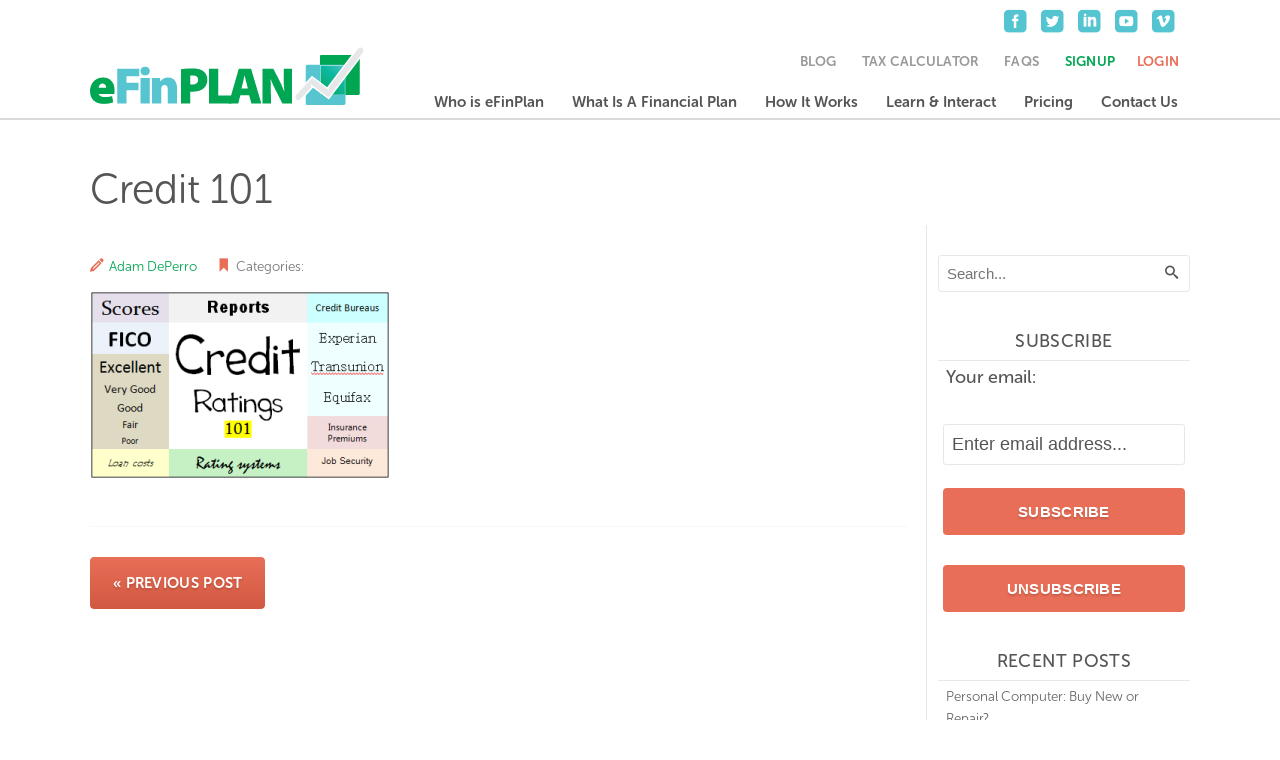

--- FILE ---
content_type: text/html; charset=UTF-8
request_url: https://efinplan.com/credit-ratings-101/credit-101/
body_size: 10477
content:
<!DOCTYPE html>
<!--[if lt IE 7]>      <html class="no-js lt-ie9 lt-ie8 lt-ie7"> <![endif]-->
<!--[if IE 7]>         <html class="no-js lt-ie9 lt-ie8"> <![endif]-->
<!--[if IE 8]>         <html class="no-js lt-ie8"> <![endif]-->
<!--[if gt IE 8]> <html class="no-js lt-ie9"> <![endif]-->
<!--[if gt IE 9]> <!--> <html class="no-js"> <!--><![endif]-->
<head>
	<meta charset="utf-8">
	<meta http-equiv="X-UA-Compatible" content="IE=edge,chrome=1">
	<meta name="keywords" content="">
	<meta name="viewport" content="width=device-width, initial-scale=1">
	
	<title>Credit 101 - eFinPLAN</title>

	<link rel="stylesheet" href="https://efinplan.com/wp-content/themes/efinplan/css/master.css">
	
	<script src="https://efinplan.com/wp-content/themes/efinplan/js/vendor/modernizr-2.6.2-respond-1.1.0.min.js"></script>
	
	<!-- typekit -->
	<script type="text/javascript" src="//use.typekit.net/tcv8ata.js"></script>
	<script type="text/javascript">try{Typekit.load();}catch(e){}</script>
	
	
	<!-- google analytics -->
	<script>
	  (function(i,s,o,g,r,a,m){i['GoogleAnalyticsObject']=r;i[r]=i[r]||function(){
	  (i[r].q=i[r].q||[]).push(arguments)},i[r].l=1*new Date();a=s.createElement(o),
	  m=s.getElementsByTagName(o)[0];a.async=1;a.src=g;m.parentNode.insertBefore(a,m)
	  })(window,document,'script','//www.google-analytics.com/analytics.js','ga');

	  ga('create', 'UA-18798391-1', 'auto');
	  ga('require', 'ecommerce', 'ecommerce.js');
	  ga('require', 'displayfeatures');
	  ga('send', 'pageview');
	</script>
	
	<!-- optimizely -->
	<script src="//cdn.optimizely.com/js/2199981129.js"></script>
	
	<meta name='robots' content='noindex, nofollow' />
	<style>img:is([sizes="auto" i], [sizes^="auto," i]) { contain-intrinsic-size: 3000px 1500px }</style>
	
	<!-- This site is optimized with the Yoast SEO plugin v26.0 - https://yoast.com/wordpress/plugins/seo/ -->
	<meta property="og:locale" content="en_US" />
	<meta property="og:type" content="article" />
	<meta property="og:title" content="Credit 101 - eFinPLAN" />
	<meta property="og:url" content="https://efinplan.com/credit-ratings-101/credit-101/" />
	<meta property="og:site_name" content="eFinPLAN" />
	<meta property="article:publisher" content="https://www.facebook.com/eFinPLAN" />
	<meta property="og:image" content="https://efinplan.com/credit-ratings-101/credit-101" />
	<meta property="og:image:width" content="399" />
	<meta property="og:image:height" content="251" />
	<meta property="og:image:type" content="image/png" />
	<script type="application/ld+json" class="yoast-schema-graph">{"@context":"https://schema.org","@graph":[{"@type":"WebPage","@id":"https://efinplan.com/credit-ratings-101/credit-101/","url":"https://efinplan.com/credit-ratings-101/credit-101/","name":"Credit 101 - eFinPLAN","isPartOf":{"@id":"https://efinplan.com/#website"},"primaryImageOfPage":{"@id":"https://efinplan.com/credit-ratings-101/credit-101/#primaryimage"},"image":{"@id":"https://efinplan.com/credit-ratings-101/credit-101/#primaryimage"},"thumbnailUrl":"https://efinplan.com/wp-content/uploads/2014/12/Credit-101.png","datePublished":"2014-11-21T20:40:25+00:00","breadcrumb":{"@id":"https://efinplan.com/credit-ratings-101/credit-101/#breadcrumb"},"inLanguage":"en","potentialAction":[{"@type":"ReadAction","target":["https://efinplan.com/credit-ratings-101/credit-101/"]}]},{"@type":"ImageObject","inLanguage":"en","@id":"https://efinplan.com/credit-ratings-101/credit-101/#primaryimage","url":"https://efinplan.com/wp-content/uploads/2014/12/Credit-101.png","contentUrl":"https://efinplan.com/wp-content/uploads/2014/12/Credit-101.png","width":399,"height":251},{"@type":"BreadcrumbList","@id":"https://efinplan.com/credit-ratings-101/credit-101/#breadcrumb","itemListElement":[{"@type":"ListItem","position":1,"name":"Home","item":"https://efinplan.com/"},{"@type":"ListItem","position":2,"name":"Credit Ratings 101","item":"https://efinplan.com/credit-ratings-101/"},{"@type":"ListItem","position":3,"name":"Credit 101"}]},{"@type":"WebSite","@id":"https://efinplan.com/#website","url":"https://efinplan.com/","name":"eFinPLAN","description":"","potentialAction":[{"@type":"SearchAction","target":{"@type":"EntryPoint","urlTemplate":"https://efinplan.com/?s={search_term_string}"},"query-input":{"@type":"PropertyValueSpecification","valueRequired":true,"valueName":"search_term_string"}}],"inLanguage":"en"}]}</script>
	<!-- / Yoast SEO plugin. -->


<link rel='dns-prefetch' href='//ajax.googleapis.com' />
<link rel='dns-prefetch' href='//cdn.openshareweb.com' />
<link rel='dns-prefetch' href='//cdn.shareaholic.net' />
<link rel='dns-prefetch' href='//www.shareaholic.net' />
<link rel='dns-prefetch' href='//analytics.shareaholic.com' />
<link rel='dns-prefetch' href='//recs.shareaholic.com' />
<link rel='dns-prefetch' href='//partner.shareaholic.com' />
<!-- Shareaholic - https://www.shareaholic.com -->
<link rel='preload' href='//cdn.shareaholic.net/assets/pub/shareaholic.js' as='script'/>
<script data-no-minify='1' data-cfasync='false'>
_SHR_SETTINGS = {"endpoints":{"local_recs_url":"https:\/\/efinplan.com\/wp-admin\/admin-ajax.php?action=shareaholic_permalink_related","ajax_url":"https:\/\/efinplan.com\/wp-admin\/admin-ajax.php","share_counts_url":"https:\/\/efinplan.com\/wp-admin\/admin-ajax.php?action=shareaholic_share_counts_api"},"site_id":"be85547bee69507159fd6b097132b462","url_components":{"year":"2014","monthnum":"11","day":"21","hour":"20","minute":"40","second":"25","post_id":"3119","postname":"credit-101","category":"uncategorized"}};
</script>
<script data-no-minify='1' data-cfasync='false' src='//cdn.shareaholic.net/assets/pub/shareaholic.js' data-shr-siteid='be85547bee69507159fd6b097132b462' async ></script>

<!-- Shareaholic Content Tags -->
<meta name='shareaholic:site_name' content='eFinPLAN' />
<meta name='shareaholic:language' content='en' />
<meta name='shareaholic:url' content='https://efinplan.com/credit-ratings-101/credit-101/' />
<meta name='shareaholic:keywords' content='tag:credit ratings, cat:credit scores, cat:debt pay off, credit, &amp; collections, cat:loans, type:attachment' />
<meta name='shareaholic:article_published_time' content='2014-11-21T20:40:25-05:00' />
<meta name='shareaholic:article_modified_time' content='2014-11-21T20:40:25-05:00' />
<meta name='shareaholic:shareable_page' content='true' />
<meta name='shareaholic:article_visibility' content='private' />
<meta name='shareaholic:article_author_name' content='Adam DePerro' />
<meta name='shareaholic:site_id' content='be85547bee69507159fd6b097132b462' />
<meta name='shareaholic:wp_version' content='9.7.13' />

<!-- Shareaholic Content Tags End -->
<script type="text/javascript">
/* <![CDATA[ */
window._wpemojiSettings = {"baseUrl":"https:\/\/s.w.org\/images\/core\/emoji\/16.0.1\/72x72\/","ext":".png","svgUrl":"https:\/\/s.w.org\/images\/core\/emoji\/16.0.1\/svg\/","svgExt":".svg","source":{"concatemoji":"https:\/\/efinplan.com\/wp-includes\/js\/wp-emoji-release.min.js?ver=fbc84901f76fd0089a042dc845348f59"}};
/*! This file is auto-generated */
!function(s,n){var o,i,e;function c(e){try{var t={supportTests:e,timestamp:(new Date).valueOf()};sessionStorage.setItem(o,JSON.stringify(t))}catch(e){}}function p(e,t,n){e.clearRect(0,0,e.canvas.width,e.canvas.height),e.fillText(t,0,0);var t=new Uint32Array(e.getImageData(0,0,e.canvas.width,e.canvas.height).data),a=(e.clearRect(0,0,e.canvas.width,e.canvas.height),e.fillText(n,0,0),new Uint32Array(e.getImageData(0,0,e.canvas.width,e.canvas.height).data));return t.every(function(e,t){return e===a[t]})}function u(e,t){e.clearRect(0,0,e.canvas.width,e.canvas.height),e.fillText(t,0,0);for(var n=e.getImageData(16,16,1,1),a=0;a<n.data.length;a++)if(0!==n.data[a])return!1;return!0}function f(e,t,n,a){switch(t){case"flag":return n(e,"\ud83c\udff3\ufe0f\u200d\u26a7\ufe0f","\ud83c\udff3\ufe0f\u200b\u26a7\ufe0f")?!1:!n(e,"\ud83c\udde8\ud83c\uddf6","\ud83c\udde8\u200b\ud83c\uddf6")&&!n(e,"\ud83c\udff4\udb40\udc67\udb40\udc62\udb40\udc65\udb40\udc6e\udb40\udc67\udb40\udc7f","\ud83c\udff4\u200b\udb40\udc67\u200b\udb40\udc62\u200b\udb40\udc65\u200b\udb40\udc6e\u200b\udb40\udc67\u200b\udb40\udc7f");case"emoji":return!a(e,"\ud83e\udedf")}return!1}function g(e,t,n,a){var r="undefined"!=typeof WorkerGlobalScope&&self instanceof WorkerGlobalScope?new OffscreenCanvas(300,150):s.createElement("canvas"),o=r.getContext("2d",{willReadFrequently:!0}),i=(o.textBaseline="top",o.font="600 32px Arial",{});return e.forEach(function(e){i[e]=t(o,e,n,a)}),i}function t(e){var t=s.createElement("script");t.src=e,t.defer=!0,s.head.appendChild(t)}"undefined"!=typeof Promise&&(o="wpEmojiSettingsSupports",i=["flag","emoji"],n.supports={everything:!0,everythingExceptFlag:!0},e=new Promise(function(e){s.addEventListener("DOMContentLoaded",e,{once:!0})}),new Promise(function(t){var n=function(){try{var e=JSON.parse(sessionStorage.getItem(o));if("object"==typeof e&&"number"==typeof e.timestamp&&(new Date).valueOf()<e.timestamp+604800&&"object"==typeof e.supportTests)return e.supportTests}catch(e){}return null}();if(!n){if("undefined"!=typeof Worker&&"undefined"!=typeof OffscreenCanvas&&"undefined"!=typeof URL&&URL.createObjectURL&&"undefined"!=typeof Blob)try{var e="postMessage("+g.toString()+"("+[JSON.stringify(i),f.toString(),p.toString(),u.toString()].join(",")+"));",a=new Blob([e],{type:"text/javascript"}),r=new Worker(URL.createObjectURL(a),{name:"wpTestEmojiSupports"});return void(r.onmessage=function(e){c(n=e.data),r.terminate(),t(n)})}catch(e){}c(n=g(i,f,p,u))}t(n)}).then(function(e){for(var t in e)n.supports[t]=e[t],n.supports.everything=n.supports.everything&&n.supports[t],"flag"!==t&&(n.supports.everythingExceptFlag=n.supports.everythingExceptFlag&&n.supports[t]);n.supports.everythingExceptFlag=n.supports.everythingExceptFlag&&!n.supports.flag,n.DOMReady=!1,n.readyCallback=function(){n.DOMReady=!0}}).then(function(){return e}).then(function(){var e;n.supports.everything||(n.readyCallback(),(e=n.source||{}).concatemoji?t(e.concatemoji):e.wpemoji&&e.twemoji&&(t(e.twemoji),t(e.wpemoji)))}))}((window,document),window._wpemojiSettings);
/* ]]> */
</script>
<style id='wp-emoji-styles-inline-css' type='text/css'>

	img.wp-smiley, img.emoji {
		display: inline !important;
		border: none !important;
		box-shadow: none !important;
		height: 1em !important;
		width: 1em !important;
		margin: 0 0.07em !important;
		vertical-align: -0.1em !important;
		background: none !important;
		padding: 0 !important;
	}
</style>
<style id='classic-theme-styles-inline-css' type='text/css'>
/*! This file is auto-generated */
.wp-block-button__link{color:#fff;background-color:#32373c;border-radius:9999px;box-shadow:none;text-decoration:none;padding:calc(.667em + 2px) calc(1.333em + 2px);font-size:1.125em}.wp-block-file__button{background:#32373c;color:#fff;text-decoration:none}
</style>
<link rel='stylesheet' id='if-menu-site-css-css' href='https://efinplan.com/wp-content/plugins/if-menu/assets/if-menu-site.css?ver=fbc84901f76fd0089a042dc845348f59' type='text/css' media='all' />
<link rel="https://api.w.org/" href="https://efinplan.com/wp-json/" /><link rel="alternate" title="JSON" type="application/json" href="https://efinplan.com/wp-json/wp/v2/media/3119" /><link rel="EditURI" type="application/rsd+xml" title="RSD" href="https://efinplan.com/xmlrpc.php?rsd" />

<link rel='shortlink' href='https://efinplan.com/?p=3119' />
<link rel="alternate" title="oEmbed (JSON)" type="application/json+oembed" href="https://efinplan.com/wp-json/oembed/1.0/embed?url=https%3A%2F%2Fefinplan.com%2Fcredit-ratings-101%2Fcredit-101%2F" />
<link rel="alternate" title="oEmbed (XML)" type="text/xml+oembed" href="https://efinplan.com/wp-json/oembed/1.0/embed?url=https%3A%2F%2Fefinplan.com%2Fcredit-ratings-101%2Fcredit-101%2F&#038;format=xml" />
<script type="text/javascript">
(function(url){
	if(/(?:Chrome\/26\.0\.1410\.63 Safari\/537\.31|WordfenceTestMonBot)/.test(navigator.userAgent)){ return; }
	var addEvent = function(evt, handler) {
		if (window.addEventListener) {
			document.addEventListener(evt, handler, false);
		} else if (window.attachEvent) {
			document.attachEvent('on' + evt, handler);
		}
	};
	var removeEvent = function(evt, handler) {
		if (window.removeEventListener) {
			document.removeEventListener(evt, handler, false);
		} else if (window.detachEvent) {
			document.detachEvent('on' + evt, handler);
		}
	};
	var evts = 'contextmenu dblclick drag dragend dragenter dragleave dragover dragstart drop keydown keypress keyup mousedown mousemove mouseout mouseover mouseup mousewheel scroll'.split(' ');
	var logHuman = function() {
		if (window.wfLogHumanRan) { return; }
		window.wfLogHumanRan = true;
		var wfscr = document.createElement('script');
		wfscr.type = 'text/javascript';
		wfscr.async = true;
		wfscr.src = url + '&r=' + Math.random();
		(document.getElementsByTagName('head')[0]||document.getElementsByTagName('body')[0]).appendChild(wfscr);
		for (var i = 0; i < evts.length; i++) {
			removeEvent(evts[i], logHuman);
		}
	};
	for (var i = 0; i < evts.length; i++) {
		addEvent(evts[i], logHuman);
	}
})('//efinplan.com/?wordfence_lh=1&hid=A8EB2F98E41AC3BE9041F90D8C767171');
</script></head>

<body class="attachment wp-singular attachment-template-default single single-attachment postid-3119 attachmentid-3119 attachment-png wp-theme-efinplan">
	<!-- Google Tag Manager -->
	<noscript><iframe src="//www.googletagmanager.com/ns.html?id=GTM-W9P5M3" height="0" width="0" style="display:none;visibility:hidden"></iframe></noscript>
	<script>(function(w,d,s,l,i){w[l]=w[l]||[];w[l].push({'gtm.start': new Date().getTime(),event:'gtm.js'});var f=d.getElementsByTagName(s)[0], j=d.createElement(s),dl=l!='dataLayer'?'&l='+l:'';j.async=true;j.src='//www.googletagmanager.com/gtm.js?id='+i+dl;f.parentNode.insertBefore(j,f);})(window,document,'script','dataLayer','GTM-W9P5M3');</script>
	<!-- End Google Tag Manager -->

	<!--[if lt IE 9]>
		<div class="browser-notice">
			<p>You are using an outdated browser. Please <a href="http://browsehappy.com/" target="_blank">update your browser</a> to improve your experience.  </p>
		</div>
	<![endif]-->
	
	
<div class="site-wrapper credit-101">
	<div class="site-notice green" style="display: none; background: #00a651; color:#fff; text-align:center; padding: 8px 20px;">
		<p style="margin: 0;">If you are facing financial hardship during this time, our plans can help. See our <a style="color: #fff; text-decoration: underline;" href="https://efinplan.com/pricing/">new pricing specials</a> to help plan for financial uncertainties. </p>
	</div>
	<header class="site-header group">
		
				<a href="https://efinplan.com" class="logo graphic"></a>
				
		<div id="retirement-loft">
			<span>Brought to you by:</span>
			<img src="https://efinplan.com/wp-content/themes/efinplan/img/retirement-loft-logo.png" alt="">
		</div>
		
		<div id="coach-connection">
			<span>Brought to you by:</span>
			<img src="https://efinplan.com/wp-content/themes/efinplan/img/coach-connection-logo.png" alt="">
		</div>
		
		<div id="buckeyewm">
			<span>Brought to you by:</span>
			<img src="https://efinplan.com/wp-content/themes/efinplan/img/buckeyewm-logo.png" alt="">
		</div>
		
		<div id="maryhuntdpl">
			<span>Brought to you by:</span>
			<img src="https://efinplan.com/wp-content/themes/efinplan/img/maryhuntdpl-logo.png" alt="">
		</div>
		
		<span class="menu-toggle icon-menu"></span>
		
		<nav class="util-nav">
			<ul class="utility">
				<li id="menu-item-39" class="menu-item menu-item-type-post_type menu-item-object-page current_page_parent menu-item-39"><a href="https://efinplan.com/blog/">Blog</a></li>
<li id="menu-item-40" class="menu-item menu-item-type-post_type menu-item-object-page menu-item-40"><a href="https://efinplan.com/tax-calculator/">Tax Calculator</a></li>
<li id="menu-item-41" class="menu-item menu-item-type-post_type menu-item-object-page menu-item-41"><a href="https://efinplan.com/faqs/">FAQs</a></li>
<li class="signup"><a href="https://efinplan.com/amember/signup">Signup</a></li><li class="login-logout"><a href="https://efinplan.com/amember/login">Login</a></li>			</ul>
			
						
			<ul class="social">
				<li><a href="https://www.facebook.com/pages/eFinPLAN/110642988971121" target="_blank"><span class="icon-facebook"></span></a></li><li><a href="https://twitter.com/eFinPLAN" target="_blank"><span class="icon-twitter"></span></a></li><li><a href="http://www.linkedin.com/company/efinplan-llc" target="_blank"><span class="icon-linkedin"></span></a></li><li><a href="https://www.youtube.com/channel/UCrCw371efSa1jwnez9of9pg" target="_blank"><span class="icon-youtube"></span></a></li><li><a href="http://vimeo.com/user25322022" target="_blank"><span class="icon-vimeo"></span></a></li>			</ul>
		</nav>
		
		<nav class="main-nav">
			<ul id = "menu-main-nav" class = "primary"><li id="menu-item-28" class="menu-item menu-item-type-post_type menu-item-object-page menu-item-has-children menu-item-28"><a href="https://efinplan.com/who-is-efinplan/">Who is eFinPlan</a>
<ul class="sub-menu">
	<li id="menu-item-2668" class="menu-item menu-item-type-post_type menu-item-object-page menu-item-2668"><a href="https://efinplan.com/who-is-efinplan/how-we-started/">How We Started</a></li>
	<li id="menu-item-31" class="menu-item menu-item-type-post_type menu-item-object-page menu-item-31"><a href="https://efinplan.com/who-is-efinplan/partnerships/">Partnerships</a></li>
</ul>
</li>
<li id="menu-item-32" class="menu-item menu-item-type-post_type menu-item-object-page menu-item-32"><a href="https://efinplan.com/what-is-a-financial-plan/">What Is A Financial Plan</a></li>
<li id="menu-item-33" class="menu-item menu-item-type-post_type menu-item-object-page menu-item-has-children menu-item-33"><a href="https://efinplan.com/how-it-works/">How It Works</a>
<ul class="sub-menu">
	<li id="menu-item-34" class="menu-item menu-item-type-post_type menu-item-object-page menu-item-34"><a href="https://efinplan.com/how-it-works/life-stages/">Life Stages</a></li>
	<li id="menu-item-35" class="menu-item menu-item-type-post_type menu-item-object-page menu-item-35"><a href="https://efinplan.com/how-it-works/unique-advantages/">Unique Advantages</a></li>
</ul>
</li>
<li id="menu-item-36" class="menu-item menu-item-type-post_type menu-item-object-page menu-item-has-children menu-item-36"><a href="https://efinplan.com/learn-interact/">Learn &#038; Interact</a>
<ul class="sub-menu">
	<li id="menu-item-2555" class="menu-item menu-item-type-post_type menu-item-object-page menu-item-2555"><a href="https://efinplan.com/learn-interact/free-educational-classes/">Educational Classes</a></li>
</ul>
</li>
<li id="menu-item-37" class="menu-item menu-item-type-post_type menu-item-object-page menu-item-37"><a href="https://efinplan.com/pricing/">Pricing</a></li>
<li id="menu-item-38" class="menu-item menu-item-type-post_type menu-item-object-page menu-item-38"><a href="https://efinplan.com/contact-us/">Contact Us</a></li>
</ul>		</nav>
	</header> <!-- site-header -->
		
	<div class="content-wrapper">				
		
	<div class="block white">
		<div class="container">
			<h1>Credit 101</h1>
			<div class="row">
				<div class="main">
											<div class="post-item single">
							<div class="meta group">
																<p class="author"><span class="icon-pencil"></span><a href="https://efinplan.com/author/adamdeperro/" title="Posts by Adam DePerro" rel="author">Adam DePerro</a> </p>
									
								<p class="categories"><span class="icon-ribbon"></span>Categories: 
																	</p>
							</div> <!-- meta -->
							<div class="excerpt group">
																<div style='display:none;' class='shareaholic-canvas' data-app='share_buttons' data-title='Credit 101' data-link='https://efinplan.com/credit-ratings-101/credit-101/' data-app-id-name='post_above_content'></div><p class="attachment"><a href='https://efinplan.com/wp-content/uploads/2014/12/Credit-101.png'><img fetchpriority="high" decoding="async" width="300" height="188" src="https://efinplan.com/wp-content/uploads/2014/12/Credit-101-300x188.png" class="attachment-medium size-medium" alt="" srcset="https://efinplan.com/wp-content/uploads/2014/12/Credit-101-300x188.png 300w, https://efinplan.com/wp-content/uploads/2014/12/Credit-101.png 399w" sizes="(max-width: 300px) 100vw, 300px" /></a></p>
<div style='display:none;' class='shareaholic-canvas' data-app='share_buttons' data-title='Credit 101' data-link='https://efinplan.com/credit-ratings-101/credit-101/' data-app-id-name='post_below_content'></div>							</div> <!-- excerpt -->
						</div> <!-- post-item -->
										
										
					<div class="navigation group">
						<div class="alignleft">
							<a href="https://efinplan.com/credit-ratings-101/" rel="prev">&laquo; Previous Post</a>						</div>
						<div class="alignright">
													</div>
					</div> <!-- navigation -->
					
									</div> <!-- main -->
				
				<aside>
					<div class="sidebar blog-sidebar">
						<div class="widget"><form role="search" method="get" id="searchform" action="https://efinplan.com/">
    <div>
        <input type="text" value="" placeholder="Search..." name="s" id="s" />
        <button class="icon-search" type="submit" title="Search"></button>
    </div>
</form></div><div class="widget"><h4 class="section-title">Subscribe</h4><div class="search"><form name="s2formwidget" method="post"><input type="hidden" name="ip" value="18.226.214.85" /><span style="display:none !important"><label for="firstname">Leave This Blank:</label><input type="text" id="firstname" name="firstname" /><label for="lastname">Leave This Blank Too:</label><input type="text" id="lastname" name="lastname" /><label for="uri">Do Not Change This:</label><input type="text" id="uri" name="uri" value="http://" /></span><p><label for="s2email">Your email:</label><br><input type="email" name="email" id="s2email" value="Enter email address..." size="20" onfocus="if (this.value === 'Enter email address...') {this.value = '';}" onblur="if (this.value === '') {this.value = 'Enter email address...';}" /></p><p><input type="submit" name="subscribe" value="Subscribe" />&nbsp;<input type="submit" name="unsubscribe" value="Unsubscribe" /></p></form>
</div></div>
		<div class="widget">
		<h4 class="section-title">Recent Posts</h4>
		<ul>
											<li>
					<a href="https://efinplan.com/personal-computer-buy-new-or-repair/">Personal Computer: Buy New or Repair?</a>
									</li>
											<li>
					<a href="https://efinplan.com/estate-planning-for-your-digital-footprint/">Estate Planning for Your Digital Footprint</a>
									</li>
											<li>
					<a href="https://efinplan.com/is-i-d-theft-insurance-essential/">Is I.D. Theft Insurance Essential?</a>
									</li>
											<li>
					<a href="https://efinplan.com/save-money-lower-gas-prices/">How to Save Money with Lower Gas Prices in 2015</a>
									</li>
											<li>
					<a href="https://efinplan.com/2015-ira-retirement-plan-contribution-limits/">2015 IRA and Retirement Plan Contribution Limits</a>
									</li>
					</ul>

		</div><div class="widget"><h4 class="section-title">Archives</h4>		<label class="screen-reader-text" for="archives-dropdown-2">Archives</label>
		<select id="archives-dropdown-2" name="archive-dropdown">
			
			<option value="">Select Month</option>
				<option value='https://efinplan.com/2015/10/'> October 2015 </option>
	<option value='https://efinplan.com/2015/04/'> April 2015 </option>
	<option value='https://efinplan.com/2015/03/'> March 2015 </option>
	<option value='https://efinplan.com/2015/01/'> January 2015 </option>
	<option value='https://efinplan.com/2014/12/'> December 2014 </option>
	<option value='https://efinplan.com/2014/11/'> November 2014 </option>
	<option value='https://efinplan.com/2014/10/'> October 2014 </option>
	<option value='https://efinplan.com/2014/08/'> August 2014 </option>
	<option value='https://efinplan.com/2014/07/'> July 2014 </option>
	<option value='https://efinplan.com/2014/06/'> June 2014 </option>
	<option value='https://efinplan.com/2014/03/'> March 2014 </option>
	<option value='https://efinplan.com/2014/01/'> January 2014 </option>
	<option value='https://efinplan.com/2013/12/'> December 2013 </option>
	<option value='https://efinplan.com/2013/11/'> November 2013 </option>
	<option value='https://efinplan.com/2013/07/'> July 2013 </option>
	<option value='https://efinplan.com/2013/06/'> June 2013 </option>
	<option value='https://efinplan.com/2013/05/'> May 2013 </option>
	<option value='https://efinplan.com/2013/04/'> April 2013 </option>
	<option value='https://efinplan.com/2013/03/'> March 2013 </option>
	<option value='https://efinplan.com/2013/02/'> February 2013 </option>
	<option value='https://efinplan.com/2013/01/'> January 2013 </option>
	<option value='https://efinplan.com/2012/12/'> December 2012 </option>
	<option value='https://efinplan.com/2012/11/'> November 2012 </option>
	<option value='https://efinplan.com/2012/10/'> October 2012 </option>
	<option value='https://efinplan.com/2012/09/'> September 2012 </option>
	<option value='https://efinplan.com/2012/08/'> August 2012 </option>
	<option value='https://efinplan.com/2012/07/'> July 2012 </option>
	<option value='https://efinplan.com/2012/06/'> June 2012 </option>
	<option value='https://efinplan.com/2012/05/'> May 2012 </option>
	<option value='https://efinplan.com/2012/04/'> April 2012 </option>
	<option value='https://efinplan.com/2012/03/'> March 2012 </option>
	<option value='https://efinplan.com/2012/02/'> February 2012 </option>
	<option value='https://efinplan.com/2012/01/'> January 2012 </option>
	<option value='https://efinplan.com/2011/12/'> December 2011 </option>
	<option value='https://efinplan.com/2011/11/'> November 2011 </option>
	<option value='https://efinplan.com/2011/07/'> July 2011 </option>

		</select>

			<script type="text/javascript">
/* <![CDATA[ */

(function() {
	var dropdown = document.getElementById( "archives-dropdown-2" );
	function onSelectChange() {
		if ( dropdown.options[ dropdown.selectedIndex ].value !== '' ) {
			document.location.href = this.options[ this.selectedIndex ].value;
		}
	}
	dropdown.onchange = onSelectChange;
})();

/* ]]> */
</script>
</div><div class="widget"><h4 class="section-title">Categories</h4>
			<ul>
					<li class="cat-item cat-item-27"><a href="https://efinplan.com/category/annuity-information/">Annuities</a>
</li>
	<li class="cat-item cat-item-50"><a href="https://efinplan.com/category/automobile-car-and-suv-savings/">Automotive</a>
</li>
	<li class="cat-item cat-item-22"><a href="https://efinplan.com/category/bank-mortgages-savings-accounts-money-market-accounts-credit-cards-auto-loans-cds/">Bank</a>
</li>
	<li class="cat-item cat-item-87"><a href="https://efinplan.com/category/blogroll/">Blogroll</a>
</li>
	<li class="cat-item cat-item-31"><a href="https://efinplan.com/category/books/">Books</a>
</li>
	<li class="cat-item cat-item-26"><a href="https://efinplan.com/category/budgeting-cash-flow-planning/">Budget</a>
</li>
	<li class="cat-item cat-item-91"><a href="https://efinplan.com/category/business-self-employment/">Business &amp; Self Employment</a>
</li>
	<li class="cat-item cat-item-51"><a href="https://efinplan.com/category/buying-new-used/">Buying New &amp; Used</a>
</li>
	<li class="cat-item cat-item-30"><a href="https://efinplan.com/category/careers-entreprenuerism/">Careers &amp; Entreprenuerism</a>
</li>
	<li class="cat-item cat-item-137"><a href="https://efinplan.com/category/cars-suvs-vans-and-trucks/">Cars, SUVs, Vans and Trucks</a>
</li>
	<li class="cat-item cat-item-188"><a href="https://efinplan.com/category/casualty-insurance-or-property-and-casualty/">Casualty Insurance</a>
</li>
	<li class="cat-item cat-item-92"><a href="https://efinplan.com/category/checking-accounts/">Checking accounts</a>
</li>
	<li class="cat-item cat-item-21"><a href="https://efinplan.com/category/college-funding/">College</a>
</li>
	<li class="cat-item cat-item-55"><a href="https://efinplan.com/category/credit-card-information/">Credit Cards</a>
</li>
	<li class="cat-item cat-item-95"><a href="https://efinplan.com/category/credit-scores/">Credit scores</a>
</li>
	<li class="cat-item cat-item-19"><a href="https://efinplan.com/category/d-ramsey/">D Ramsey</a>
</li>
	<li class="cat-item cat-item-62"><a href="https://efinplan.com/category/debt-collector-information/">Debt Collection</a>
</li>
	<li class="cat-item cat-item-63"><a href="https://efinplan.com/category/pay-off-debt/">Debt Pay Off, Credit, &amp; Collections</a>
</li>
	<li class="cat-item cat-item-174"><a href="https://efinplan.com/category/legacy-and-estate-planning/">Estate and Legacy Planning</a>
</li>
	<li class="cat-item cat-item-227"><a href="https://efinplan.com/category/financial-planning-2/">Financial Planning</a>
</li>
	<li class="cat-item cat-item-156"><a href="https://efinplan.com/category/funds-for-college/">Funding</a>
</li>
	<li class="cat-item cat-item-94"><a href="https://efinplan.com/category/gambling-lotteries/">Gambling</a>
</li>
	<li class="cat-item cat-item-54"><a href="https://efinplan.com/category/auto-parts/">Gas, Parts &amp; Supplies</a>
</li>
	<li class="cat-item cat-item-7"><a href="https://efinplan.com/category/general-personal-finance/">General Personal Finance</a>
</li>
	<li class="cat-item cat-item-100"><a href="https://efinplan.com/category/get-out-of-debt/">Get Out of Debt</a>
</li>
	<li class="cat-item cat-item-40"><a href="https://efinplan.com/category/giving/">Giving</a>
</li>
	<li class="cat-item cat-item-133"><a href="https://efinplan.com/category/savings-at-the-grocery-store/">Groceries</a>
</li>
	<li class="cat-item cat-item-178"><a href="https://efinplan.com/category/estate-planning-health-care/">Health Care</a>
</li>
	<li class="cat-item cat-item-60"><a href="https://efinplan.com/category/health-insurance-in-retirement/">Health Ins. in Retirement</a>
</li>
	<li class="cat-item cat-item-139"><a href="https://efinplan.com/category/identity-protectiuon/">Identity Protection</a>
</li>
	<li class="cat-item cat-item-28"><a href="https://efinplan.com/category/insurance-and-annuities/">Insure</a>
</li>
	<li class="cat-item cat-item-20"><a href="https://efinplan.com/category/investments/">Invest</a>
</li>
	<li class="cat-item cat-item-159"><a href="https://efinplan.com/category/investing-for-college/">Investing for College</a>
</li>
	<li class="cat-item cat-item-57"><a href="https://efinplan.com/category/estate-planning/">Legacy</a>
</li>
	<li class="cat-item cat-item-58"><a href="https://efinplan.com/category/life-insurance-and-health-insurance-articles/">Life &amp; Health</a>
</li>
	<li class="cat-item cat-item-164"><a href="https://efinplan.com/category/life-changes/">Life Changes</a>
</li>
	<li class="cat-item cat-item-103"><a href="https://efinplan.com/category/loans/">Loans</a>
</li>
	<li class="cat-item cat-item-56"><a href="https://efinplan.com/category/auto-loans-automobile-car-and-suv-savings/">Loans &amp; Leasing</a>
</li>
	<li class="cat-item cat-item-59"><a href="https://efinplan.com/category/automotive-maintenance-tips-save-money-on-transportation/">Maintenance</a>
</li>
	<li class="cat-item cat-item-101"><a href="https://efinplan.com/category/home-mortgage-loans/">Mortgages</a>
</li>
	<li class="cat-item cat-item-48"><a href="https://efinplan.com/category/mortgage-debt/">Mortgages</a>
</li>
	<li class="cat-item cat-item-165"><a href="https://efinplan.com/category/new-parents/">New parents</a>
</li>
	<li class="cat-item cat-item-169"><a href="https://efinplan.com/category/newlyweds-and-engaged/">Newlyweds and Engaged</a>
</li>
	<li class="cat-item cat-item-25"><a href="https://efinplan.com/category/news/">News</a>
</li>
	<li class="cat-item cat-item-126"><a href="https://efinplan.com/category/other-insurances/">Other insurances</a>
</li>
	<li class="cat-item cat-item-18"><a href="https://efinplan.com/category/comprehensive-financial-planning/">Plan</a>
</li>
	<li class="cat-item cat-item-14"><a href="https://efinplan.com/category/psychology-of-money/">Psychology of Money</a>
</li>
	<li class="cat-item cat-item-49"><a href="https://efinplan.com/category/mortgages-home-buying-home-maintenance/">Real Estate</a>
</li>
	<li class="cat-item cat-item-23"><a href="https://efinplan.com/category/retirement-planning/">Retire</a>
</li>
	<li class="cat-item cat-item-29"><a href="https://efinplan.com/category/annuities-retirement-planning/">Retirement Annuities</a>
</li>
	<li class="cat-item cat-item-32"><a href="https://efinplan.com/category/retirement-retirement-planning/">Retirement Planning</a>
</li>
	<li class="cat-item cat-item-228"><a href="https://efinplan.com/category/save-money-2/">Save Money</a>
</li>
	<li class="cat-item cat-item-160"><a href="https://efinplan.com/category/save-while-at-college/">Save While at College</a>
</li>
	<li class="cat-item cat-item-53"><a href="https://efinplan.com/category/savings-accounts-and-cd/">Savings Accounts &amp; CDs</a>
</li>
	<li class="cat-item cat-item-52"><a href="https://efinplan.com/category/great-ways-to-save-money/">Spend</a>
</li>
	<li class="cat-item cat-item-219"><a href="https://efinplan.com/category/spread-sheets/">Spread Sheets</a>
</li>
	<li class="cat-item cat-item-161"><a href="https://efinplan.com/category/student-loans-college-funding/">Student Loans</a>
</li>
	<li class="cat-item cat-item-24"><a href="https://efinplan.com/category/taxes/">Taxes</a>
</li>
	<li class="cat-item cat-item-180"><a href="https://efinplan.com/category/estate-planning-trusts/">Trusts</a>
</li>
	<li class="cat-item cat-item-181"><a href="https://efinplan.com/category/estate-planning-wills/">Wills</a>
</li>
	<li class="cat-item cat-item-15"><a href="https://efinplan.com/category/women-money/">Women &amp; Money</a>
</li>
			</ul>

			</div><div class="widget"><h4 class="section-title">Tags</h4><div class="tagcloud"><a href="https://efinplan.com/tag/auto-insurance/" class="tag-cloud-link tag-link-186 tag-link-position-1" style="font-size: 8pt;" aria-label="auto insurance (1 item)">auto insurance</a>
<a href="https://efinplan.com/tag/auto-insurance-savings/" class="tag-cloud-link tag-link-187 tag-link-position-2" style="font-size: 8pt;" aria-label="auto insurance savings (1 item)">auto insurance savings</a>
<a href="https://efinplan.com/tag/avoid-car-lemons/" class="tag-cloud-link tag-link-171 tag-link-position-3" style="font-size: 8pt;" aria-label="avoid car lemons (1 item)">avoid car lemons</a>
<a href="https://efinplan.com/tag/budget/" class="tag-cloud-link tag-link-4 tag-link-position-4" style="font-size: 14.3pt;" aria-label="budget (2 items)">budget</a>
<a href="https://efinplan.com/tag/budget-introduction/" class="tag-cloud-link tag-link-189 tag-link-position-5" style="font-size: 8pt;" aria-label="Budget introduction (1 item)">Budget introduction</a>
<a href="https://efinplan.com/tag/college-financial-planning/" class="tag-cloud-link tag-link-155 tag-link-position-6" style="font-size: 8pt;" aria-label="college financial planning (1 item)">college financial planning</a>
<a href="https://efinplan.com/tag/comprehensive-financial-planning-2/" class="tag-cloud-link tag-link-140 tag-link-position-7" style="font-size: 14.3pt;" aria-label="comprehensive financial planning (2 items)">comprehensive financial planning</a>
<a href="https://efinplan.com/tag/debt-snowball/" class="tag-cloud-link tag-link-211 tag-link-position-8" style="font-size: 8pt;" aria-label="debt snowball (1 item)">debt snowball</a>
<a href="https://efinplan.com/tag/disability-insurance/" class="tag-cloud-link tag-link-184 tag-link-position-9" style="font-size: 8pt;" aria-label="disability insurance (1 item)">disability insurance</a>
<a href="https://efinplan.com/tag/do-it-yourself-financial-planning/" class="tag-cloud-link tag-link-151 tag-link-position-10" style="font-size: 8pt;" aria-label="do-it-yourself financial planning (1 item)">do-it-yourself financial planning</a>
<a href="https://efinplan.com/tag/do-it-yourself-investing/" class="tag-cloud-link tag-link-152 tag-link-position-11" style="font-size: 8pt;" aria-label="do-it-yourself investing (1 item)">do-it-yourself investing</a>
<a href="https://efinplan.com/tag/estate-planning-2/" class="tag-cloud-link tag-link-175 tag-link-position-12" style="font-size: 14.3pt;" aria-label="estate planning (2 items)">estate planning</a>
<a href="https://efinplan.com/tag/estate-planning-fact-finder/" class="tag-cloud-link tag-link-176 tag-link-position-13" style="font-size: 8pt;" aria-label="estate planning fact finder (1 item)">estate planning fact finder</a>
<a href="https://efinplan.com/tag/estate-planning-questionnaire/" class="tag-cloud-link tag-link-177 tag-link-position-14" style="font-size: 8pt;" aria-label="estate planning questionnaire (1 item)">estate planning questionnaire</a>
<a href="https://efinplan.com/tag/financial/" class="tag-cloud-link tag-link-162 tag-link-position-15" style="font-size: 8pt;" aria-label="financial (1 item)">financial</a>
<a href="https://efinplan.com/tag/financial-plan/" class="tag-cloud-link tag-link-141 tag-link-position-16" style="font-size: 8pt;" aria-label="financial plan (1 item)">financial plan</a>
<a href="https://efinplan.com/tag/financial-planning/" class="tag-cloud-link tag-link-142 tag-link-position-17" style="font-size: 22pt;" aria-label="financial planning (4 items)">financial planning</a>
<a href="https://efinplan.com/tag/financial-planning-missconceptions/" class="tag-cloud-link tag-link-145 tag-link-position-18" style="font-size: 8pt;" aria-label="financial planning missconceptions (1 item)">financial planning missconceptions</a>
<a href="https://efinplan.com/tag/financial-planning-myths/" class="tag-cloud-link tag-link-146 tag-link-position-19" style="font-size: 8pt;" aria-label="financial planning myths (1 item)">financial planning myths</a>
<a href="https://efinplan.com/tag/financial-planning-process/" class="tag-cloud-link tag-link-149 tag-link-position-20" style="font-size: 8pt;" aria-label="financial planning process (1 item)">financial planning process</a>
<a href="https://efinplan.com/tag/financial-tips-for-new-parents/" class="tag-cloud-link tag-link-163 tag-link-position-21" style="font-size: 8pt;" aria-label="Financial tips for new parents (1 item)">Financial tips for new parents</a>
<a href="https://efinplan.com/tag/get-out-of-debt-2/" class="tag-cloud-link tag-link-212 tag-link-position-22" style="font-size: 8pt;" aria-label="get out of debt (1 item)">get out of debt</a>
<a href="https://efinplan.com/tag/great-car-buying-tips/" class="tag-cloud-link tag-link-172 tag-link-position-23" style="font-size: 8pt;" aria-label="great car buying tips (1 item)">great car buying tips</a>
<a href="https://efinplan.com/tag/grocery-shopping/" class="tag-cloud-link tag-link-77 tag-link-position-24" style="font-size: 14.3pt;" aria-label="grocery shopping (2 items)">grocery shopping</a>
<a href="https://efinplan.com/tag/how-to-buy-a-car/" class="tag-cloud-link tag-link-173 tag-link-position-25" style="font-size: 8pt;" aria-label="how to buy a car (1 item)">how to buy a car</a>
<a href="https://efinplan.com/tag/how-to-buy-a-home/" class="tag-cloud-link tag-link-170 tag-link-position-26" style="font-size: 8pt;" aria-label="how to buy a home (1 item)">how to buy a home</a>
<a href="https://efinplan.com/tag/how-to-pay-for-college/" class="tag-cloud-link tag-link-157 tag-link-position-27" style="font-size: 8pt;" aria-label="how to pay for college (1 item)">how to pay for college</a>
<a href="https://efinplan.com/tag/how-to-plan-for-college/" class="tag-cloud-link tag-link-158 tag-link-position-28" style="font-size: 8pt;" aria-label="how to plan for college (1 item)">how to plan for college</a>
<a href="https://efinplan.com/tag/legacy-planning/" class="tag-cloud-link tag-link-179 tag-link-position-29" style="font-size: 14.3pt;" aria-label="legacy planning (2 items)">legacy planning</a>
<a href="https://efinplan.com/tag/life-events-and-financial-planning/" class="tag-cloud-link tag-link-147 tag-link-position-30" style="font-size: 8pt;" aria-label="life events and financial planning (1 item)">life events and financial planning</a>
<a href="https://efinplan.com/tag/loan-costs/" class="tag-cloud-link tag-link-208 tag-link-position-31" style="font-size: 8pt;" aria-label="loan costs (1 item)">loan costs</a>
<a href="https://efinplan.com/tag/long-term-care-insurance/" class="tag-cloud-link tag-link-185 tag-link-position-32" style="font-size: 8pt;" aria-label="long term care insurance (1 item)">long term care insurance</a>
<a href="https://efinplan.com/tag/marriage-and-money/" class="tag-cloud-link tag-link-166 tag-link-position-33" style="font-size: 8pt;" aria-label="marriage and money (1 item)">marriage and money</a>
<a href="https://efinplan.com/tag/money-plans-for-marriage/" class="tag-cloud-link tag-link-167 tag-link-position-34" style="font-size: 8pt;" aria-label="money plans for marriage (1 item)">money plans for marriage</a>
<a href="https://efinplan.com/tag/newlywed-financial-tips/" class="tag-cloud-link tag-link-168 tag-link-position-35" style="font-size: 8pt;" aria-label="newlywed financial tips (1 item)">newlywed financial tips</a>
<a href="https://efinplan.com/tag/over-borrowing/" class="tag-cloud-link tag-link-209 tag-link-position-36" style="font-size: 8pt;" aria-label="over borrowing (1 item)">over borrowing</a>
<a href="https://efinplan.com/tag/personal-financial-planning/" class="tag-cloud-link tag-link-143 tag-link-position-37" style="font-size: 8pt;" aria-label="personal financial planning (1 item)">personal financial planning</a>
<a href="https://efinplan.com/tag/retirement-plan/" class="tag-cloud-link tag-link-144 tag-link-position-38" style="font-size: 8pt;" aria-label="retirement plan (1 item)">retirement plan</a>
<a href="https://efinplan.com/tag/roadside-assistance/" class="tag-cloud-link tag-link-138 tag-link-position-39" style="font-size: 8pt;" aria-label="Roadside assistance (1 item)">Roadside assistance</a>
<a href="https://efinplan.com/tag/roots-of-financial-planning/" class="tag-cloud-link tag-link-150 tag-link-position-40" style="font-size: 8pt;" aria-label="roots of financial planning (1 item)">roots of financial planning</a>
<a href="https://efinplan.com/tag/tax-preparation/" class="tag-cloud-link tag-link-73 tag-link-position-41" style="font-size: 14.3pt;" aria-label="tax preparation (2 items)">tax preparation</a>
<a href="https://efinplan.com/tag/trusts/" class="tag-cloud-link tag-link-182 tag-link-position-42" style="font-size: 8pt;" aria-label="trusts (1 item)">trusts</a>
<a href="https://efinplan.com/tag/updating-financial-plan/" class="tag-cloud-link tag-link-148 tag-link-position-43" style="font-size: 8pt;" aria-label="updating financial plan (1 item)">updating financial plan</a>
<a href="https://efinplan.com/tag/why-do-people-borrow/" class="tag-cloud-link tag-link-210 tag-link-position-44" style="font-size: 8pt;" aria-label="why do people borrow (1 item)">why do people borrow</a>
<a href="https://efinplan.com/tag/wills/" class="tag-cloud-link tag-link-183 tag-link-position-45" style="font-size: 8pt;" aria-label="wills (1 item)">wills</a></div>
</div>					</div>
				</aside>
			</div> <!-- row -->
		</div> <!-- container -->
	</div> <!-- block -->	

						<div class="block vlt-gray footer-logos">
				<div class="row">
					<div class="container">
						<h3>Technology Partners and Endorsers:</h3>
						<ul class="partnerships group">
						<li><img src="https://efinplan.com/wp-content/uploads/2015/01/cbao-logo.png"></li><li><img src="https://efinplan.com/wp-content/uploads/2015/01/ynab.png"></li><li><a href="https://www.moneytree.com" target="_blank"><img src="https://efinplan.com/wp-content/uploads/2021/12/Moneytree-Horizontal-Color-registered.png"></a></li><li><img src="https://efinplan.com/wp-content/uploads/2015/01/mdtaxes-logo.png"></li><li><img src="https://efinplan.com/wp-content/uploads/2014/08/BuckeyeWealth.jpg"></li><li><img src="https://efinplan.com/wp-content/uploads/2015/01/debt-proof-living.png"></li>						</ul>
					</div> <!-- container -->
				</div> <!-- row -->
			</div> <!-- footer-logos -->
			</div> <!-- content-wrapper -->

<footer class="site-footer group"  itemscope itemtype="http://schema.org/Organization">
	<div class="container">
		<nav class="footer-nav">
			<ul>
				<li class="menu-item menu-item-type-post_type menu-item-object-page menu-item-has-children menu-item-28"><a href="https://efinplan.com/who-is-efinplan/">Who is eFinPlan</a>
<ul class="sub-menu">
	<li class="menu-item menu-item-type-post_type menu-item-object-page menu-item-2668"><a href="https://efinplan.com/who-is-efinplan/how-we-started/">How We Started</a></li>
	<li class="menu-item menu-item-type-post_type menu-item-object-page menu-item-31"><a href="https://efinplan.com/who-is-efinplan/partnerships/">Partnerships</a></li>
</ul>
</li>
<li class="menu-item menu-item-type-post_type menu-item-object-page menu-item-32"><a href="https://efinplan.com/what-is-a-financial-plan/">What Is A Financial Plan</a></li>
<li class="menu-item menu-item-type-post_type menu-item-object-page menu-item-has-children menu-item-33"><a href="https://efinplan.com/how-it-works/">How It Works</a>
<ul class="sub-menu">
	<li class="menu-item menu-item-type-post_type menu-item-object-page menu-item-34"><a href="https://efinplan.com/how-it-works/life-stages/">Life Stages</a></li>
	<li class="menu-item menu-item-type-post_type menu-item-object-page menu-item-35"><a href="https://efinplan.com/how-it-works/unique-advantages/">Unique Advantages</a></li>
</ul>
</li>
<li class="menu-item menu-item-type-post_type menu-item-object-page menu-item-has-children menu-item-36"><a href="https://efinplan.com/learn-interact/">Learn &#038; Interact</a>
<ul class="sub-menu">
	<li class="menu-item menu-item-type-post_type menu-item-object-page menu-item-2555"><a href="https://efinplan.com/learn-interact/free-educational-classes/">Educational Classes</a></li>
</ul>
</li>
<li class="menu-item menu-item-type-post_type menu-item-object-page menu-item-37"><a href="https://efinplan.com/pricing/">Pricing</a></li>
<li class="menu-item menu-item-type-post_type menu-item-object-page menu-item-38"><a href="https://efinplan.com/contact-us/">Contact Us</a></li>
			</ul>

			<ul>
				<li class="menu-item menu-item-type-post_type menu-item-object-page current_page_parent menu-item-39"><a href="https://efinplan.com/blog/">Blog</a></li>
<li class="menu-item menu-item-type-post_type menu-item-object-page menu-item-40"><a href="https://efinplan.com/tax-calculator/">Tax Calculator</a></li>
<li class="menu-item menu-item-type-post_type menu-item-object-page menu-item-41"><a href="https://efinplan.com/faqs/">FAQs</a></li>
				<li id="menu-item-2661" class="menu-item menu-item-type-post_type menu-item-object-page menu-item-2661"><a href="https://efinplan.com/privacy-policy/">Privacy Policy / Disclaimer</a></li>
<li id="menu-item-2664" class="menu-item menu-item-type-post_type menu-item-object-page menu-item-2664"><a href="https://efinplan.com/sitemap/">Sitemap</a></li>
			</ul>
		</nav>

		<div itemscope itemtype="http://schema.org/Organization">
			<p class="center">
				<span itemprop="name">eFinPLAN, LLC</span> &nbsp; &bull; &nbsp;
				<span itemprop="address" itemscope itemtype="http://schema.org/PostalAddress">
					<span itemprop="streetAddress">115 S Walnut St, </span> &nbsp; &bull; &nbsp; <span itemprop="addressLocality">Muncie, IN</span> <span itemprop="postalCode">47305</span>				</span>
				&nbsp; &bull; &nbsp; <span itemprop="telephone">877-421-9815</span>
			</p>
		</div> <!-- itemscope -->
		<ul class="social">
			<li><a href="https://www.facebook.com/pages/eFinPLAN/110642988971121" target="_blank"><span class="icon-facebook"></span></a></li><li><a href="https://twitter.com/eFinPLAN" target="_blank"><span class="icon-twitter"></span></a></li><li><a href="http://www.linkedin.com/company/efinplan-llc" target="_blank"><span class="icon-linkedin"></span></a></li><li><a href="https://www.youtube.com/channel/UCrCw371efSa1jwnez9of9pg" target="_blank"><span class="icon-youtube"></span></a></li><li><a href="http://vimeo.com/user25322022" target="_blank"><span class="icon-vimeo"></span></a></li>		</ul>

	</div> <!-- container -->
</footer>

	
	<script>
		$('#retirement-loft').hide();

		function get_cookie ( cookie_name )
		{
		  var cookie_string = document.cookie ;
		  if (cookie_string.length != 0) {
		    var cookie_value = cookie_string.match (cookie_name);
		    return cookie_value;
		  }
		  return '' ;
		}

		cookie = get_cookie('retirement-loft-login');
		if(cookie == 'retirement-loft-login') {
			$('#retirement-loft').show();
		}
		else {
			$('#retirement-loft').hide();
		}
	</script>



	<script type="speculationrules">
{"prefetch":[{"source":"document","where":{"and":[{"href_matches":"\/*"},{"not":{"href_matches":["\/wp-*.php","\/wp-admin\/*","\/wp-content\/uploads\/*","\/wp-content\/*","\/wp-content\/plugins\/*","\/wp-content\/themes\/efinplan\/*","\/*\\?(.+)"]}},{"not":{"selector_matches":"a[rel~=\"nofollow\"]"}},{"not":{"selector_matches":".no-prefetch, .no-prefetch a"}}]},"eagerness":"conservative"}]}
</script>
<script type="text/javascript" src="https://ajax.googleapis.com/ajax/libs/jquery/1.10.2/jquery.min.js?ver=1.10.2" id="jquery-js"></script>
<script type="text/javascript" src="https://efinplan.com/wp-content/themes/efinplan/js/plugins-ck.js?ver=fbc84901f76fd0089a042dc845348f59" id="plugins-js"></script>
<script type="text/javascript" src="https://efinplan.com/wp-content/themes/efinplan/js/main-ck.js?ver=fbc84901f76fd0089a042dc845348f59" id="main-js"></script>

</div> <!-- site-wrapper -->
</body>
</html>


--- FILE ---
content_type: image/svg+xml
request_url: https://efinplan.com/wp-content/themes/efinplan/img/logo.svg
body_size: 2919
content:
<!DOCTYPE svg PUBLIC "-//W3C//DTD SVG 1.1//EN" "http://www.w3.org/Graphics/SVG/1.1/DTD/svg11.dtd" [
	<!ENTITY ns_flows "http://ns.adobe.com/Flows/1.0/">
]>
<svg xmlns="http://www.w3.org/2000/svg" width="216" height="46" xmlns:xlink="http://www.w3.org/1999/xlink" overflow="visible">
  <path fill="#00A651" fill-rule="evenodd" d="M19.055 37.4c.12-.48.28-1.565.28-2.728 0-5.416-2.727-10.11-9.105-10.11C2.97 24.562 0 30.5 0 35.072c0 6.26 3.932 10.07 10.872 10.07 2.447 0 5.015-.32 7.382-1.24l-.923-4.815c-1.76.562-3.53.762-5.37.762-2.57 0-4.85-.89-5.09-2.45h12.19zM6.78 32.505c.12-1.243.963-3.21 3.09-3.21 2.286 0 2.807 2.087 2.807 3.21H6.78z" clip-rule="evenodd"/>
  <path fill="#56C5D0" fill-rule="evenodd" d="M21.372 44.74h7.26V34.47h9.508v-5.855h-9.508V23.64h10.11v-5.937h-17.37M46.917 44.74V25.005h-7.26V44.74h7.26zm-3.61-21.78c2.247 0 3.69-1.526 3.69-3.41-.04-2.007-1.443-3.45-3.69-3.45s-3.69 1.443-3.69 3.45c0 1.884 1.404 3.41 3.65 3.41h.04zm5.447 21.78h7.26V33.55c0-.522.042-1.084.202-1.445.32-.762.962-1.725 2.366-1.725 1.765 0 2.528 1.324 2.528 3.61v10.752h7.26V33.108c0-5.416-2.527-8.545-7.14-8.545-3.29 0-5.215 1.925-5.937 2.968h-.12l-.32-2.52h-6.26c.08 1.85.16 4.09.16 6.74v12.99z" clip-rule="evenodd"/>
  <path fill="#00A651" fill-rule="evenodd" d="M71.57 44.74h7.18v-9.186c.442 0 1.044.08 1.766.08 3.65 0 6.82-.882 8.986-2.808 1.725-1.564 2.648-3.932 2.648-6.66 0-2.768-1.244-5.135-3.09-6.5-1.884-1.443-4.692-2.166-8.583-2.166-4.092 0-6.94.28-8.906.602v26.64zm7.18-21.62c.36-.08 1.083-.16 2.126-.16 2.768 0 4.09 1.362 4.09 3.37 0 2.325-1.764 3.77-4.57 3.77-.764 0-1.245-.04-1.646-.08v-6.9zm14.783 21.62h17.65v-6.055h-10.39V17.703h-7.26" clip-rule="evenodd"/>
  <path fill="#00A651" fill-rule="evenodd" d="M125.02 38.482l1.725 6.26h7.822l-8.062-27.04h-9.628l-7.863 27.04h7.502l1.523-6.26h6.98zm-6.018-5.335l1.163-4.854c.4-1.524.802-3.73 1.204-5.334h.07c.4 1.6.92 3.81 1.32 5.33l1.24 4.85h-5zm23.073 11.593v-6.658c0-4.373-.08-8.424-.28-12.075h.16c1.284 3.25 3.05 6.9 4.534 9.748l4.61 8.986h7.62V17.71h-6.62v6.42c0 4.01.16 7.78.56 11.35h-.12c-1.21-3.168-2.77-6.78-4.25-9.466l-4.29-8.31h-8.55V44.74h6.62zm39.552-37.737h29.084c.59 0 1.07.478 1.07 1.062V37.15c0 .584-.48 1.062-1.06 1.062h-29.09c-.58 0-1.06-.478-1.06-1.062V8.064c0-.584.48-1.06 1.06-1.06z" clip-rule="evenodd"/>
  <path fill="#56C5D0" fill-rule="evenodd" d="M170.46 14.713h29.086c.583 0 1.06.478 1.06 1.062V44.86c0 .583-.477 1.06-1.06 1.06H170.46c-.584 0-1.06-.478-1.06-1.06V15.773c0-.584.476-1.06 1.06-1.06z" clip-rule="evenodd"/>
  <defs>
    <path id="a" d="M200.607 38.21h-18.98c-.583 0-1.06-.477-1.06-1.06V14.712h18.98c.583 0 1.06.478 1.06 1.062V38.21z"/>
  </defs>
  <clipPath id="b">
    <use xlink:href="#a" overflow="visible"/>
  </clipPath>
  <g clip-path="url(#b)">
    <image width="144" height="169" overflow="visible" xlink:href="[data-uri] EAMCAwYAAAOOAAAEmAAABo7/2wCEABALCwsMCxAMDBAXDw0PFxsUEBAUGx8XFxcXFx8eFxoaGhoX Hh4jJSclIx4vLzMzLy9AQEBAQEBAQEBAQEBAQEABEQ8PERMRFRISFRQRFBEUGhQWFhQaJhoaHBoa JjAjHh4eHiMwKy4nJycuKzU1MDA1NUBAP0BAQEBAQEBAQEBAQP/CABEIAKwAlwMBIgACEQEDEQH/ xACyAAEBAQEBAQEAAAAAAAAAAAABAAIFBAYDAQEBAAMBAAAAAAAAAAAAAAABAAIDBAUQAAACBQsE AwEAAAAAAAAAAAAREAESBAUgMAIDMxQ0FSU1BkBDRRYxQkQTEQABAQQJBAEEAwAAAAAAAAACAEAB sgQRMXGxknOjRAUSMnIDEyFBgaJRYRQSAAEBBQcEAQUBAAAAAAAAAAABMDGBAjKRobHRwgMzESFR EkFg8GEiUoL/2gAMAwEAAhEDEQAAAPqOX6uDt8Xq3KctHVeUz1Hls9S5jPTeYuXSeaz0rnM9G57P ZvytXb+XB7vCy82qy5Vytpy2WnLOnK5acM61hstOVetFq9H8+D3uCcDFlytSLmbdlnTlstOVdOWy 05Z68Wr0scHvcE4arLmkkakkm05Z05bLTlXTmnsVavTxwe9wMeJSedqSSRhaSTVlXTlnTlsuzFr9 M4He4GHGuV5lyqwpVMwpVIuVtOWy7NWv1T5/6D57Dj1DczCzCrC1UjEjUjE3bi1+tfP/AEHz2vkU nlUp1E2ol1EzUkkjUnaq1+rfPfQ/Pa+WquZhRcqrlZSZSlqSSTtxY+q/O/Q/PauSSuZqZhRhVcrL lpcqsKdqrH1L537H5zXzeK9sc3ifYt4r2zeJ9inifZN5L2S+S9lXkvZN77949P8A/9oACAECAAEF AKKlEyoMqDNEM0QzRDNEM0QzRDCm6PxMdyj8THcV8THcV8THcVM9yZ7kz95n7r+Zj7Upn7f/2gAI AQMAAQUAfK+uovF6rxea8XmuF5rheK4XiuF4rR/etDdK6P2JQYMGDClgx+J9xCVLBgwYUsfhfcRI MGDBj8D7iJJgwY8e+4iWY8c+4mY8c+4mY8a+4iY8c+4iY8c+KVeGVBlQZUGVBlQZUGVBlQJWX//a AAgBAQABBQCORJ6cafsUSHsUSHsMRHsERHsERHsEQGfxAZ9EBn0QGev4z1/Gev4zx/Gdvwzt+GdP wzp+EOf36uduU2iDByDQaTQaYZgeU2iTSaDQaDQYNEMwHKbSQaDByjQaIXgOVWks5BoMGgxC8Byq 0lmDkGg0wrb+VWkwaTQaDRCtv5VaTJoOQaITt3K7ScOQYhO3crtJwwaTEI27ldpOmgwYhG28stOg MQfbeWWnQwfbeW2nQwbbOW2nQwbbOXWnQwbbOXWnQwbbOXWnQwbbOXWnQwbbOXWnQwbbOXqX/ToY LtkfuTOijRRoo0YaMNGGjDRhow0YaMNHGjjRxo40caQIVccv/9oACAECAgY/AE7Dhw5ByDkHIOQc h6/AjH78fSL2X//aAAgBAwIGPwCeWWeaVE6dkX8HJPack9pyT2nJPack9pyTWlc1pXNae3svt/XX vUbkMEYw1G5DBGMNRuQwRjDUbkMEYw1G5DBGMNRuQwRjDWbkMEYw1m5DBGMNZuQwRjDWT/snx58F SX5FUt+RVLfkVS35FUt+RVLfkVJfkVJfkdOqOf8A6P/aAAgBAQEGPwD0u9D3OcbieVLqaqF3BhXc GFdwYV3BhXcGFVhhVY4VWOFVjhVY4VWOFVjhVY4VWOFVjhVY4VWOFTh+8heXpGn0k4aHdpP+rvwp aw7xYp7wfCSlrDvFinvB8JKWsO8WKe8Hwkpaw7xYp/wfCSlrDvFin/B8JKWsO8WKfy3wkpaw7xYu Qy3wkpaw7xYuQy3wkpaw7xYuQy3wGpaw7xYuRy3wGpaw7xYuRy3wGpaw7xYuRy3wGpaw7xYuSy3w GpbxO8WLkst8BqW8TvFi5LLfAalfE7xYuSy3wGpXxO8WLkst8BqV8TvFi5LLfAalfE7xYuSy3wGp V/2oP6/kWLkst8BoP9nX00FR0Uf1/K3Omtzprc6a3Omtzprc6a3Omtzprc6a3Omtzprc6a3Omtzp rc6a3P6Lc/op/wCH5fj6H/J19PVR0l20L//Z" transform="matrix(.139 0 0 .139 180.565 14.713)"/>
  </g>
  <path fill="#FFF" fill-rule="evenodd" d="M186.258 32.064L209.49 1.72c3.176-4.146 8.785-.026 5.525 4.23l-27.373 35.753-12.506-9.215.015.067-8.78 9.47c-1.21 1.307-3.02 1.856-4.6.84-1.98-1.278-2.05-3.898-.5-5.573l13.07-14.09 11.92 8.862z" clip-rule="evenodd"/>
  <path fill="#E6E7E8" fill-rule="evenodd" d="M188.092 34.892l-.944-2.056 23.275-30.4c2.227-2.91 5.986-.24 3.66 2.8l-26.673 34.84-14.06-10.366.525 2.492-8.37 9.022c-2.49 2.683-5.642-.693-3.38-3.133l12.355-13.31 13.617 10.12z" clip-rule="evenodd"/>
</svg>


--- FILE ---
content_type: text/javascript
request_url: https://efinplan.com/wp-content/themes/efinplan/js/main-ck.js?ver=fbc84901f76fd0089a042dc845348f59
body_size: 1133
content:
var NAV={menuToggle:function(e){if($("body").hasClass("menu-displayed"))$("body").removeClass("menu-displayed").css("height","").css("position",""),$(".site-header").removeAttr("style"),$("nav.main-nav").css("overflow-y","").css("overflow-x",""),$(window).scrollTop($("body").data("scrollPos"));else{$("body").addClass("menu-displayed");var i=$(window).scrollTop(),n=$(".site-header").offset().top,t=n-i;windowHeight=$(window).height(),$(".content-wrapper").children().first().css("margin-top",-i),$("body").css("position","fixed").data("scrollPos",i),$("body,html,nav.main-nav").css("height",windowHeight),$("html.touch nav.main-nav").css("overflow-y","scroll").css("overflow-x","hidden")}},mobileInit:function(){$("body").addClass("mobile-menu").removeClass("desktop-menu"),NAV.$utilityMenu.addClass("utility-duplicate").appendTo(NAV.$mainMenu.append()),NAV.$toggleBtn.css("display","inline-block"),NAV.$topMenuLinks.prepend('<span class="icon-plus"></span>'),$("ul.sub-menu").hide(),$(".icon-plus").on("click",function(){$(this).siblings("ul").slideToggle(),$(this).toggleClass("open")})},mobileDestroy:function(){$("body").removeClass("menu-displayed mobile-menu").addClass("desktop-menu"),$(".site-header").removeAttr("style"),NAV.$mainMenu.removeAttr("style").find("ul").prev("a").off("click"),NAV.$utilityMenu.appendTo("nav.util-nav").removeClass("utility-duplicate"),NAV.$mainMenu.off("resize"),NAV.$toggleBtn.hide(),NAV.$topMenuLinks.find(".icon-plus").remove()},desktopInit:function(){NAV.mobileDestroy()},init:function(){NAV.$mainMenu=$("nav.main-nav"),NAV.$toggleBtn=$(".menu-toggle"),NAV.$utilityMenu=$("nav.util-nav > ul"),NAV.$pageHeader=$("header.site-header"),NAV.$topMenuLinks=NAV.$mainMenu.find("li.menu-item-has-children"),NAV.$toggleBtn.on("click",function(e){NAV.menuToggle(),e.preventDefault()}),mediaCheck({media:"(min-width: 850px)",entry:NAV.desktopInit,exit:NAV.mobileInit})}},WHEEL={init:function(){WHEEL.$nav=$(".life-stages-nav li"),WHEEL.$borderLines=$(".border-lines"),WHEEL.$viewport=$(".life-stages-viewport"),WHEEL.$singleLifeStage=$(".life-stages-section"),WHEEL.$numLifeStages=WHEEL.$singleLifeStage.size(),WHEEL.$forwardBtn=$(".icon-arrow-ne"),WHEEL.$reverseBtn=$(".icon-arrow-se"),WHEEL.$forwardBtn.on("click",WHEEL.forward),WHEEL.$reverseBtn.on("click",WHEEL.reverse),WHEEL.$singleLifeStage.first().addClass("current"),WHEEL.$singleLifeStage.last().addClass("on-deck-prev"),WHEEL.$nav.on("click",WHEEL.navClick),mediaCheck({media:"(min-width: 700px)",entry:WHEEL.desktopInit,exit:WHEEL.mobileInit})},mobileInit:function(){WHEEL.$viewport.css("height",WHEEL.$singleLifeStage.outerHeight()+50),WHEEL.$singleLifeStage.css("width",WHEEL.$viewport.outerWidth()+"px")},desktopInit:function(){WHEEL.$singleLifeStage.css("width",WHEEL.$viewport.innerWidth()+"px")},forward:function(){var e;e=WHEEL.$singleLifeStage.filter(".current").data("item-number"),WHEEL.$singleLifeStage.filter(".on-deck-prev").removeClass("on-deck-prev"),WHEEL.$singleLifeStage.filter(".current").removeClass("current").addClass("on-deck-prev"),e++,e===WHEEL.$numLifeStages&&(e=0),WHEEL.$singleLifeStage.filter("[data-item-number="+e+"]").addClass("current")},reverse:function(){var e;e=WHEEL.$singleLifeStage.filter(".on-deck-prev").data("item-number"),WHEEL.$singleLifeStage.filter(".current").removeClass("current"),WHEEL.$singleLifeStage.filter(".on-deck-prev").removeClass("on-deck-prev").addClass("current"),e--,0>e&&(e=WHEEL.$numLifeStages-1),WHEEL.$singleLifeStage.filter("[data-item-number="+e+"]").addClass("on-deck-prev")},navClick:function(){var e=$(this).data("item-number");$(this).addClass("current"),WHEEL.$singleLifeStage.filter(".current").removeClass("current"),WHEEL.$singleLifeStage.filter(".on-deck-prev").removeClass("on-deck-prev"),WHEEL.$singleLifeStage.filter("[data-item-number="+e+"]").addClass("current"),e--,0>e&&(e=WHEEL.$numLifeStages-1),WHEEL.$singleLifeStage.filter("[data-item-number="+e+"]").addClass("on-deck-prev")}};!function($,e,i,n){"use strict";var t=$(".eq-height-group"),s=t.find(".eq-height-item"),a=function(){s.css("height","auto");var e=Math.floor(t.width()/s.width());if(null===e||2>e)return!0;for(var i=0,n=s.length;n>i;i+=e){var a=0,o=s.slice(i,i+e);o.each(function(){var e=parseInt($(this).outerHeight());e>a&&(a=e)}),o.css("height",a)}};a(),$(e).on("resize",a)}(jQuery,window,document),$(document).ready(function(){NAV.init(),WHEEL.init(),$(".question").on("click",function(){$(this).next(".answer").slideToggle(),$(this).children("span").toggleClass("open")}),mediaCheck({media:"(min-width: 1100px)",entry:function(){$("body").hasClass("page-id-10")&&$(window).on("scroll",function(){var e=$(window).scrollTop(),i=$("#flow-green").offset().top;$("#flow-green").css("height",e+"px"),$(".what-is-a-financial-plan .icon-list span").each(function(){var n=Math.round($(this).offset().top-i);e>=n?$(this).addClass("green"):$(this).removeClass("green")})})}})});